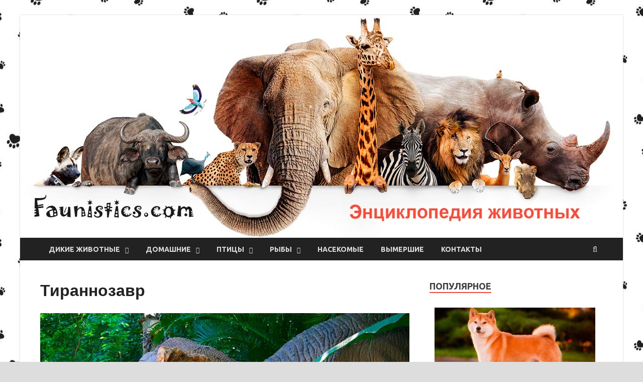

--- FILE ---
content_type: text/html; charset=UTF-8
request_url: https://faunistics.com/tirannozavr/
body_size: 19651
content:
<!DOCTYPE html><html lang="ru-RU"
 prefix="og: https://ogp.me/ns#" ><head><meta charset="UTF-8"><meta name="viewport" content="width=device-width, initial-scale=1"><link rel="stylesheet" media="print" onload="this.onload=null;this.media='all';" id="ao_optimized_gfonts" href="https://fonts.googleapis.com/css?family=Ubuntu%3A400%2C500%2C700%7CLato%3A400%2C700%2C400italic%2C700italic%7COpen+Sans%3A400%2C400italic%2C700&#038;subset=latin%2Clatin-ext&amp;display=swap"><link rel="profile" href="http://gmpg.org/xfn/11"><link media="all" href="https://faunistics.com/wp-content/cache/autoptimize/css/autoptimize_d65a33b99be03adf554eeedc6acf3728.css" rel="stylesheet"><link media="screen" href="https://faunistics.com/wp-content/cache/autoptimize/css/autoptimize_1dd8929f894de9e6d7873a24cc58b3c9.css" rel="stylesheet"><title>Тираннозавр: описание, размеры, раскраска, сколько весит</title><meta name='robots' content='max-image-preview:large' /><meta name="description"  content="Тираннозавры являются монстрами, представляющими семейство тираннозавроидов. Эти животные исчезли с лица нашей Планеты быстрее, по сравнению с остальными представителями семейства." /> <script type="application/ld+json" class="aioseop-schema">{"@context":"https://schema.org","@graph":[{"@type":"Organization","@id":"https://faunistics.com/#organization","url":"https://faunistics.com/","name":"\u042d\u043d\u0446\u0438\u043a\u043b\u043e\u043f\u0435\u0434\u0438\u044f \u0436\u0438\u0432\u043e\u0442\u043d\u044b\u0445","sameAs":[]},{"@type":"WebSite","@id":"https://faunistics.com/#website","url":"https://faunistics.com/","name":"\u042d\u043d\u0446\u0438\u043a\u043b\u043e\u043f\u0435\u0434\u0438\u044f \u0436\u0438\u0432\u043e\u0442\u043d\u044b\u0445","publisher":{"@id":"https://faunistics.com/#organization"}},{"@type":"WebPage","@id":"https://faunistics.com/tirannozavr/#webpage","url":"https://faunistics.com/tirannozavr/","inLanguage":"ru-RU","name":"\u0422\u0438\u0440\u0430\u043d\u043d\u043e\u0437\u0430\u0432\u0440","isPartOf":{"@id":"https://faunistics.com/#website"},"image":{"@type":"ImageObject","@id":"https://faunistics.com/tirannozavr/#primaryimage","url":"https://faunistics.com/wp-content/uploads/2021/01/2-6.jpg","width":950,"height":727},"primaryImageOfPage":{"@id":"https://faunistics.com/tirannozavr/#primaryimage"},"datePublished":"2021-01-22T18:53:18+03:00","dateModified":"2021-01-22T18:53:18+03:00","description":"\u0422\u0438\u0440\u0430\u043d\u043d\u043e\u0437\u0430\u0432\u0440\u044b \u044f\u0432\u043b\u044f\u044e\u0442\u0441\u044f \u043c\u043e\u043d\u0441\u0442\u0440\u0430\u043c\u0438, \u043f\u0440\u0435\u0434\u0441\u0442\u0430\u0432\u043b\u044f\u044e\u0449\u0438\u043c\u0438 \u0441\u0435\u043c\u0435\u0439\u0441\u0442\u0432\u043e \u0442\u0438\u0440\u0430\u043d\u043d\u043e\u0437\u0430\u0432\u0440\u043e\u0438\u0434\u043e\u0432. \u042d\u0442\u0438 \u0436\u0438\u0432\u043e\u0442\u043d\u044b\u0435 \u0438\u0441\u0447\u0435\u0437\u043b\u0438 \u0441 \u043b\u0438\u0446\u0430 \u043d\u0430\u0448\u0435\u0439 \u041f\u043b\u0430\u043d\u0435\u0442\u044b \u0431\u044b\u0441\u0442\u0440\u0435\u0435, \u043f\u043e \u0441\u0440\u0430\u0432\u043d\u0435\u043d\u0438\u044e \u0441 \u043e\u0441\u0442\u0430\u043b\u044c\u043d\u044b\u043c\u0438 \u043f\u0440\u0435\u0434\u0441\u0442\u0430\u0432\u0438\u0442\u0435\u043b\u044f\u043c\u0438 \u0441\u0435\u043c\u0435\u0439\u0441\u0442\u0432\u0430."},{"@type":"Article","@id":"https://faunistics.com/tirannozavr/#article","isPartOf":{"@id":"https://faunistics.com/tirannozavr/#webpage"},"author":{"@id":"https://faunistics.com/author/dyba/#author"},"headline":"\u0422\u0438\u0440\u0430\u043d\u043d\u043e\u0437\u0430\u0432\u0440","datePublished":"2021-01-22T18:53:18+03:00","dateModified":"2021-01-22T18:53:18+03:00","commentCount":0,"mainEntityOfPage":{"@id":"https://faunistics.com/tirannozavr/#webpage"},"publisher":{"@id":"https://faunistics.com/#organization"},"articleSection":"\u0412\u044b\u043c\u0435\u0440\u0448\u0438\u0435 \u0436\u0438\u0432\u043e\u0442\u043d\u044b\u0435","image":{"@type":"ImageObject","@id":"https://faunistics.com/tirannozavr/#primaryimage","url":"https://faunistics.com/wp-content/uploads/2021/01/2-6.jpg","width":950,"height":727}},{"@type":"Person","@id":"https://faunistics.com/author/dyba/#author","name":"dyba","sameAs":[],"image":{"@type":"ImageObject","@id":"https://faunistics.com/#personlogo","url":"https://secure.gravatar.com/avatar/c9cf619aa8d49cc717136e05b3128e71?s=96&d=mm&r=g","width":96,"height":96,"caption":"dyba"}}]}</script> <link rel="canonical" href="https://faunistics.com/tirannozavr/" /><meta property="og:type" content="article" /><meta property="og:title" content="Тираннозавр: описание, размеры, раскраска, сколько весит" /><meta property="og:description" content="Тираннозавры являются монстрами, представляющими семейство тираннозавроидов. Эти животные исчезли с лица нашей Планеты быстрее, по сравнению с остальными представителями семейства." /><meta property="og:url" content="https://faunistics.com/tirannozavr/" /><meta property="og:site_name" content="Энциклопедия животных" /><meta property="og:image" content="https://faunistics.com/wp-content/uploads/2021/01/2-6-735x562.jpg" /><meta property="article:published_time" content="2021-01-22T18:53:18Z" /><meta property="article:modified_time" content="2021-01-22T18:53:18Z" /><meta property="og:image:secure_url" content="https://faunistics.com/wp-content/uploads/2021/01/2-6-735x562.jpg" /><meta name="twitter:card" content="summary" /><meta name="twitter:title" content="Тираннозавр: описание, размеры, раскраска, сколько весит" /><meta name="twitter:description" content="Тираннозавры являются монстрами, представляющими семейство тираннозавроидов. Эти животные исчезли с лица нашей Планеты быстрее, по сравнению с остальными представителями семейства." /><meta name="twitter:image" content="https://faunistics.com/wp-content/uploads/2021/01/2-6-735x562.jpg" /><link href='https://fonts.gstatic.com' crossorigin='anonymous' rel='preconnect' /><link rel="alternate" type="application/rss+xml" title="Энциклопедия животных &raquo; Лента" href="https://faunistics.com/feed/" /><link rel="alternate" type="application/rss+xml" title="Энциклопедия животных &raquo; Лента комментариев" href="https://faunistics.com/comments/feed/" /><link rel="alternate" type="application/rss+xml" title="Энциклопедия животных &raquo; Лента комментариев к &laquo;Тираннозавр&raquo;" href="https://faunistics.com/tirannozavr/feed/" /><link rel='stylesheet' id='a3a3_lazy_load-css' href='//faunistics.com/wp-content/uploads/sass/a3_lazy_load.min.css' type='text/css' media='all' /> <script type='text/javascript' src='https://faunistics.com/wp-includes/js/jquery/jquery.min.js' id='jquery-core-js'></script> <!--[if lt IE 9]> <script type='text/javascript' src='https://faunistics.com/wp-content/themes/faunistics/js/html5shiv.min.js' id='html5shiv-js'></script> <![endif]--><link rel="https://api.w.org/" href="https://faunistics.com/wp-json/" /><link rel="alternate" type="application/json" href="https://faunistics.com/wp-json/wp/v2/posts/5297" /><link rel="EditURI" type="application/rsd+xml" title="RSD" href="https://faunistics.com/xmlrpc.php?rsd" /><meta name="generator" content="WordPress 6.3.7" /><link rel='shortlink' href='https://faunistics.com/?p=5297' /><link rel="alternate" type="application/json+oembed" href="https://faunistics.com/wp-json/oembed/1.0/embed?url=https%3A%2F%2Ffaunistics.com%2Ftirannozavr%2F" /><link rel="alternate" type="text/xml+oembed" href="https://faunistics.com/wp-json/oembed/1.0/embed?url=https%3A%2F%2Ffaunistics.com%2Ftirannozavr%2F&#038;format=xml" /> <style type="text/css" id="custom-background-css">body.custom-background { background-image: url("https://faunistics.com/wp-content/uploads/2019/02/333.jpg"); background-position: center center; background-size: auto; background-repeat: repeat; background-attachment: scroll; }</style><link rel="icon" href="https://faunistics.com/wp-content/uploads/2019/02/cropped-favicon-32x32.png" sizes="32x32" /><link rel="icon" href="https://faunistics.com/wp-content/uploads/2019/02/cropped-favicon-192x192.png" sizes="192x192" /><link rel="apple-touch-icon" href="https://faunistics.com/wp-content/uploads/2019/02/cropped-favicon-180x180.png" /><meta name="msapplication-TileImage" content="https://faunistics.com/wp-content/uploads/2019/02/cropped-favicon-270x270.png" /> <noscript><div><img src="https://mc.yandex.ru/watch/52583359" style="position:absolute; left:-9999px;" alt="" /></div></noscript>  <script src="https://yandex.ru/ads/system/context.js" async></script> </head><body class="post-template-default single single-post postid-5297 single-format-standard custom-background th-right-sidebar"><div id="page" class="site hitmag-wrapper"> <a class="skip-link screen-reader-text" href="#content">Skip to content</a><header id="masthead" class="site-header" role="banner"><div class="header-main-area"><div class="hm-container"><div class="site-branding"><div class="site-branding-content"><div class="hm-logo"></div><div class="hm-site-title"><p class="site-title"><a href="https://faunistics.com/" rel="home">Энциклопедия животных</a></p><p class="site-description">Домашние и дикие животные, птицы, рыбы, рептилии</p></div></div></div></div></div><div class="hm-header-image"><a href="https://faunistics.com/" title="Энциклопедия животных" rel="home"><img src="https://faunistics.com/wp-content/uploads/2019/02/logo.jpg" height="443" width="1200" alt="" /></a></div><div class="hm-nav-container"><nav id="site-navigation" class="main-navigation" role="navigation"><div class="hm-container"><div class="menu-faunistics-container"><ul id="primary-menu" class="menu"><li id="menu-item-10932" class="menu-item menu-item-type-taxonomy menu-item-object-category menu-item-has-children menu-item-10932"><a href="https://faunistics.com/category/dikie-zhivotnye/">Дикие животные</a><ul class="sub-menu"><li id="menu-item-10934" class="menu-item menu-item-type-taxonomy menu-item-object-category menu-item-10934"><a href="https://faunistics.com/category/dikie-zhivotnye/mlekopitayushhie/">Млекопитающие</a></li><li id="menu-item-10936" class="menu-item menu-item-type-taxonomy menu-item-object-category menu-item-10936"><a href="https://faunistics.com/category/dikie-zhivotnye/presmykayushhiesya/">Пресмыкающиеся</a></li><li id="menu-item-10935" class="menu-item menu-item-type-taxonomy menu-item-object-category menu-item-10935"><a href="https://faunistics.com/category/dikie-zhivotnye/paukoobraznye/">Паукообразные</a></li><li id="menu-item-10937" class="menu-item menu-item-type-taxonomy menu-item-object-category menu-item-10937"><a href="https://faunistics.com/category/dikie-zhivotnye/rakoobraznye/">Ракообразные</a></li><li id="menu-item-10933" class="menu-item menu-item-type-taxonomy menu-item-object-category menu-item-10933"><a href="https://faunistics.com/category/dikie-zhivotnye/zemnovodnye/">Земноводные</a></li><li id="menu-item-10954" class="menu-item menu-item-type-taxonomy menu-item-object-category menu-item-10954"><a href="https://faunistics.com/category/dikie-zhivotnye/drugie-zhivotnye/">Другие</a></li></ul></li><li id="menu-item-10938" class="menu-item menu-item-type-taxonomy menu-item-object-category menu-item-has-children menu-item-10938"><a href="https://faunistics.com/category/domashnie-zhivotnye/">Домашние</a><ul class="sub-menu"><li id="menu-item-10939" class="menu-item menu-item-type-taxonomy menu-item-object-category menu-item-10939"><a href="https://faunistics.com/category/domashnie-zhivotnye/gryzuny/">Грызуны</a></li><li id="menu-item-10941" class="menu-item menu-item-type-taxonomy menu-item-object-category menu-item-10941"><a href="https://faunistics.com/category/domashnie-zhivotnye/kroliki/">Кролики</a></li><li id="menu-item-10940" class="menu-item menu-item-type-taxonomy menu-item-object-category menu-item-10940"><a href="https://faunistics.com/category/domashnie-zhivotnye/koshki/">Кошки</a></li><li id="menu-item-10943" class="menu-item menu-item-type-taxonomy menu-item-object-category menu-item-10943"><a href="https://faunistics.com/category/domashnie-zhivotnye/sobaki/">Собаки</a></li><li id="menu-item-10942" class="menu-item menu-item-type-taxonomy menu-item-object-category menu-item-10942"><a href="https://faunistics.com/category/domashnie-zhivotnye/loshadi/">Лошади</a></li><li id="menu-item-10944" class="menu-item menu-item-type-taxonomy menu-item-object-category menu-item-10944"><a href="https://faunistics.com/category/domashnie-zhivotnye/ekzoticheskie-zhivotnye/">Экзотические животные</a></li></ul></li><li id="menu-item-10947" class="menu-item menu-item-type-taxonomy menu-item-object-category menu-item-has-children menu-item-10947"><a href="https://faunistics.com/category/ptitsy/">Птицы</a><ul class="sub-menu"><li id="menu-item-10948" class="menu-item menu-item-type-taxonomy menu-item-object-category menu-item-10948"><a href="https://faunistics.com/category/ptitsy/popugai/">Попугаи</a></li></ul></li><li id="menu-item-10950" class="menu-item menu-item-type-taxonomy menu-item-object-category menu-item-has-children menu-item-10950"><a href="https://faunistics.com/category/ryby/">Рыбы</a><ul class="sub-menu"><li id="menu-item-10951" class="menu-item menu-item-type-taxonomy menu-item-object-category menu-item-10951"><a href="https://faunistics.com/category/ryby/akvariumnye-rybki/">Аквариумные рыбки</a></li></ul></li><li id="menu-item-10945" class="menu-item menu-item-type-taxonomy menu-item-object-category menu-item-10945"><a href="https://faunistics.com/category/nasekomye/">Насекомые</a></li><li id="menu-item-10931" class="menu-item menu-item-type-taxonomy menu-item-object-category current-post-ancestor current-menu-parent current-post-parent menu-item-10931"><a href="https://faunistics.com/category/vymershie-zhivotnye/">Вымершие</a></li><li id="menu-item-10952" class="menu-item menu-item-type-post_type menu-item-object-page menu-item-10952"><a href="https://faunistics.com/kontakty/">Контакты</a></li></ul></div><div class="hm-search-button-icon"></div><div class="hm-search-box-container"><div class="hm-search-box"><form role="search" method="get" class="search-form" action="https://faunistics.com/"> <label> <span class="screen-reader-text">Найти:</span> <input type="search" class="search-field" placeholder="Поиск&hellip;" value="" name="s" /> </label> <input type="submit" class="search-submit" value="Поиск" /></form></div></div></div></nav><div class="hm-nwrap"> <a href="#" class="navbutton" id="main-nav-button">Меню</a></div><div class="responsive-mainnav"></div></div></header><div id="content" class="site-content"><div class="hm-container"><div id="primary" class="content-area"><main id="main" class="site-main" role="main"><article id="post-5297" class="hitmag-single post-5297 post type-post status-publish format-standard has-post-thumbnail hentry category-vymershie-zhivotnye"><header class="entry-header"><h1 class="entry-title">Тираннозавр</h1><div class="entry-meta"></div></header> <a class="" href="https://faunistics.com/wp-content/uploads/2021/01/2-6.jpg"><img width="735" height="562" src="https://faunistics.com/wp-content/uploads/2021/01/2-6-735x562.jpg" class="attachment-large size-large wp-post-image" alt="Тираннозавр" decoding="async" fetchpriority="high" srcset="https://faunistics.com/wp-content/uploads/2021/01/2-6-735x562.jpg 735w, https://faunistics.com/wp-content/uploads/2021/01/2-6-300x230.jpg 300w, https://faunistics.com/wp-content/uploads/2021/01/2-6-768x588.jpg 768w, https://faunistics.com/wp-content/uploads/2021/01/2-6.jpg 950w" sizes="(max-width: 735px) 100vw, 735px" /></a><div class="entry-content"><p>Тираннозавры являются монстрами, представляющими семейство тираннозавроидов. Эти животные исчезли с лица нашей Планеты быстрее, по сравнению с остальными представителями семейства. Они обитали на нашей Планете несколько миллионов лет назад, когда заканчивался меловый период.</p><div id="toc_container" class="toc_transparent no_bullets"><p class="toc_title">Содержание</p><ul class="toc_list"><li><a href="#i"><span class="toc_number toc_depth_1">1</span> Тираннозавр: описание</a><ul><li><a href="#i-2"><span class="toc_number toc_depth_2">1.1</span> Внешний вид</a></li><li><a href="#i-3"><span class="toc_number toc_depth_2">1.2</span> Размеры тираннозавра</a></li><li><a href="#i-4"><span class="toc_number toc_depth_2">1.3</span> Характер  и образ жизни</a></li><li><a href="#i-5"><span class="toc_number toc_depth_2">1.4</span> Сколько жил тираннозавр</a></li><li><a href="#i-6"><span class="toc_number toc_depth_2">1.5</span> Половой диморфизм</a></li></ul></li><li><a href="#i-7"><span class="toc_number toc_depth_1">2</span> История обнаружения</a></li><li><a href="#i-8"><span class="toc_number toc_depth_1">3</span> Места обитания</a></li><li><a href="#i-9"><span class="toc_number toc_depth_1">4</span> Чем питался</a></li></ul></div><h2><span id="i">Тираннозавр: описание</span></h2><p><a href="https://faunistics.com/wp-content/uploads/2021/01/1-5.jpg"><img decoding="async" class="lazy lazy-hidden alignnone size-large wp-image-5302" src="//faunistics.com/wp-content/plugins/a3-lazy-load/assets/images/lazy_placeholder.gif" data-lazy-type="image" data-src="https://faunistics.com/wp-content/uploads/2021/01/1-5-735x519.jpg" alt="Тираннозавр" width="735" height="519" srcset="" data-srcset="https://faunistics.com/wp-content/uploads/2021/01/1-5-735x519.jpg 735w, https://faunistics.com/wp-content/uploads/2021/01/1-5-300x212.jpg 300w, https://faunistics.com/wp-content/uploads/2021/01/1-5-768x542.jpg 768w, https://faunistics.com/wp-content/uploads/2021/01/1-5.jpg 950w" sizes="(max-width: 735px) 100vw, 735px" /><noscript><img decoding="async" class="alignnone size-large wp-image-5302" src="https://faunistics.com/wp-content/uploads/2021/01/1-5-735x519.jpg" alt="Тираннозавр" width="735" height="519" srcset="https://faunistics.com/wp-content/uploads/2021/01/1-5-735x519.jpg 735w, https://faunistics.com/wp-content/uploads/2021/01/1-5-300x212.jpg 300w, https://faunistics.com/wp-content/uploads/2021/01/1-5-768x542.jpg 768w, https://faunistics.com/wp-content/uploads/2021/01/1-5.jpg 950w" sizes="(max-width: 735px) 100vw, 735px" /></noscript></a></p><div class="quads-location quads-ad1" id="quads-ad1" style="float:none;margin:10px 0 10px 0;text-align:center;"><div id="yandex_rtb_R-A-1751010-2"></div></div><p>Этот монстр представляет род Тираннозавров, который уходит корнями к греческим основам, которые имеют в своем составе слово тиран, а также слово ящер. Эти животные, обитавшие на территории США и Канады, относятся к отряду ящеротазовых и считаются единственным видом тираннозавров.</p><h3><span id="i-2">Внешний вид</span></h3><p>Это животное считается, чуть ли не самым крупным хищником, когда-либо обитающим на нашей Планете, поскольку его длина и вес в два раза больше, по сравнению с африканским слоном.</p><h4>Корпус и конечности</h4><p><a href="https://faunistics.com/wp-content/uploads/2021/01/3-6.jpg"><img decoding="async" class="lazy lazy-hidden alignnone size-large wp-image-5305" src="//faunistics.com/wp-content/plugins/a3-lazy-load/assets/images/lazy_placeholder.gif" data-lazy-type="image" data-src="https://faunistics.com/wp-content/uploads/2021/01/3-6-735x509.jpg" alt="" width="735" height="509" srcset="" data-srcset="https://faunistics.com/wp-content/uploads/2021/01/3-6-735x509.jpg 735w, https://faunistics.com/wp-content/uploads/2021/01/3-6-300x208.jpg 300w, https://faunistics.com/wp-content/uploads/2021/01/3-6-768x532.jpg 768w, https://faunistics.com/wp-content/uploads/2021/01/3-6-135x93.jpg 135w, https://faunistics.com/wp-content/uploads/2021/01/3-6.jpg 950w" sizes="(max-width: 735px) 100vw, 735px" /><noscript><img decoding="async" class="alignnone size-large wp-image-5305" src="https://faunistics.com/wp-content/uploads/2021/01/3-6-735x509.jpg" alt="" width="735" height="509" srcset="https://faunistics.com/wp-content/uploads/2021/01/3-6-735x509.jpg 735w, https://faunistics.com/wp-content/uploads/2021/01/3-6-300x208.jpg 300w, https://faunistics.com/wp-content/uploads/2021/01/3-6-768x532.jpg 768w, https://faunistics.com/wp-content/uploads/2021/01/3-6-135x93.jpg 135w, https://faunistics.com/wp-content/uploads/2021/01/3-6.jpg 950w" sizes="(max-width: 735px) 100vw, 735px" /></noscript></a></p><p>В результате исследований, основанных на ископаемых, удалось установить, что скелет тираннозавра состоит из 299 костей, причем 58 из них представляют конструкцию черепа. Часть из костей имели внутри незаполненные полости, что снижало их прочность, и снижало их вес. Это частично компенсировало запредельную массивность хищника. Форма шеи, как и других теропод, отличается S-образной формой, при этом она сравнительно короткая и толстая, поскольку ей приходится поддерживать огромную голову. В позвоночник входит:</p><ul><li>Десяток шейных позвонков.</li><li>Дюжина грудных позвонков.</li><li>Пять крестцовых позвонков.</li><li>До 4-х десятков хвостовых позвонков.</li></ul><blockquote><p><strong>Интересно знать!</strong> У тираннозавров вытянутой формы достаточно массивный хвост. Хвост выполняет роль руля, роль балансира, поскольку животному нелегко уравновешивать массу всего тела, а также вес головы.</p></blockquote><p>Передние конечности зверя заметно уступали величине и размерам задних конечностей, при этом они вооружены двумя когтистыми пальцами и выглядят слабо развитыми. Задние конечности вооружены тремя, достаточно мощными пальцами, а также острыми когтями.</p><h4>Череп и зубы</h4><p><a href="https://faunistics.com/wp-content/uploads/2021/01/4-6.jpg"><img decoding="async" loading="lazy" class="lazy lazy-hidden alignnone size-large wp-image-5306" src="//faunistics.com/wp-content/plugins/a3-lazy-load/assets/images/lazy_placeholder.gif" data-lazy-type="image" data-src="https://faunistics.com/wp-content/uploads/2021/01/4-6-735x518.jpg" alt="" width="735" height="518" srcset="" data-srcset="https://faunistics.com/wp-content/uploads/2021/01/4-6-735x518.jpg 735w, https://faunistics.com/wp-content/uploads/2021/01/4-6-300x212.jpg 300w, https://faunistics.com/wp-content/uploads/2021/01/4-6-768x541.jpg 768w, https://faunistics.com/wp-content/uploads/2021/01/4-6.jpg 1200w" sizes="(max-width: 735px) 100vw, 735px" /><noscript><img decoding="async" loading="lazy" class="alignnone size-large wp-image-5306" src="https://faunistics.com/wp-content/uploads/2021/01/4-6-735x518.jpg" alt="" width="735" height="518" srcset="https://faunistics.com/wp-content/uploads/2021/01/4-6-735x518.jpg 735w, https://faunistics.com/wp-content/uploads/2021/01/4-6-300x212.jpg 300w, https://faunistics.com/wp-content/uploads/2021/01/4-6-768x541.jpg 768w, https://faunistics.com/wp-content/uploads/2021/01/4-6.jpg 1200w" sizes="(max-width: 735px) 100vw, 735px" /></noscript></a></p><p>Больше полутора метров, а точнее 1 метр 53 см – такова длина черепа самого крупного из тираннозавров, которым занимались ученые-палеонтологи. Форма костной ткани отличается некоторыми особенностями, поскольку череп имеет существенное расширение сзади и заметное сужение спереди. Подобное строение черепа свидетельствует о том, что взгляд животного был устремлен вперед. А это говорит о прекрасном бинокулярном зрении хищника. Считается, у тираннозавров было прекрасное обоняние, о чем свидетельствует строение больших обонятельных долей носа, которое можно сравнить с устройством носа современных хищных птиц, вроде грифов.</p><p>Благодаря U-образному строению верхней части челюсти, хватка тираннозавров была намного мощнее, по сравнению с плотоядными динозаврами с V-образным загибом, но они не входили в семейство тираннозавров. U-образная форма позволяла отрывать от жертвы огромные фрагменты плоти, из-за сильного давления передних зубов.</p><p>В пасти тираннозавра находились зубы, которые имели различное назначение благодаря своеобразности и конфигурации. Специалисты называют подобное строение гетеродонтизмом. Зубы, расположенные на верхней челюсти, были длиннее зубов, расположенных на нижней челюсти, при этом зубы, растущие в задней части челюсти, были одинаковыми за размерами.</p><blockquote><p><strong>Важный момент!</strong> Ученым удалось найти один из зубов тираннозавра, длина которого составляет чуть больше 30-ти см, от корня до его кончика.</p></blockquote><p><strong>Передние зубы верхней челюсти:</strong></p><div class="quads-location quads-ad2" id="quads-ad2" style="float:none;margin:10px 0 10px 0;text-align:center;"><div id="yandex_rtb_R-A-1751010-1"></div></div><ul><li>Имели вид кинжалов.</li><li>Имели плотное соединение между собой.</li><li>Имели некоторые загибы внутрь.</li><li>Имели гребни для усиления.</li></ul><p>В связи с такой особенностью строения, зубы хищника практически не ломались, несмотря на усилия при разрыве жертвы на фрагменты. Часть зубов по форме напоминали бананы, при этом они были особенно мощные и массивные. Кроме этого, на этих зубах также располагались укрепляющие гребни, но при этом они располагались не настолько плотно друг к другу.</p><h4>Губы</h4><p><a href="https://faunistics.com/wp-content/uploads/2021/01/5-6.jpg"><img decoding="async" loading="lazy" class="lazy lazy-hidden alignnone size-large wp-image-5308" src="//faunistics.com/wp-content/plugins/a3-lazy-load/assets/images/lazy_placeholder.gif" data-lazy-type="image" data-src="https://faunistics.com/wp-content/uploads/2021/01/5-6-735x552.jpg" alt="" width="735" height="552" srcset="" data-srcset="https://faunistics.com/wp-content/uploads/2021/01/5-6-735x552.jpg 735w, https://faunistics.com/wp-content/uploads/2021/01/5-6-300x225.jpg 300w, https://faunistics.com/wp-content/uploads/2021/01/5-6-768x576.jpg 768w, https://faunistics.com/wp-content/uploads/2021/01/5-6.jpg 950w" sizes="(max-width: 735px) 100vw, 735px" /><noscript><img decoding="async" loading="lazy" class="alignnone size-large wp-image-5308" src="https://faunistics.com/wp-content/uploads/2021/01/5-6-735x552.jpg" alt="" width="735" height="552" srcset="https://faunistics.com/wp-content/uploads/2021/01/5-6-735x552.jpg 735w, https://faunistics.com/wp-content/uploads/2021/01/5-6-300x225.jpg 300w, https://faunistics.com/wp-content/uploads/2021/01/5-6-768x576.jpg 768w, https://faunistics.com/wp-content/uploads/2021/01/5-6.jpg 950w" sizes="(max-width: 735px) 100vw, 735px" /></noscript></a></p><p>В свое время Роберт Рейм высказал свою гипотезу о наличии губ у плотоядных динозавров. Гипотеза была связана с тем, что зубам хищников нужна была защита, которая увлажняла зубы и защищала их от преждевременного разрушения. Поскольку тираннозавры жили на суше, то они не могли обходиться без губ, как считал Рейм, по сравнению с хищниками, которые обитали в толще воды.</p><p>Специалисты из США под руководством Томаса Корра подвергли сомнению теорию Рейма, после публикации описания нового вида тираннозаврид. Они были уверены в том, что губы не могли входить в строение морды тираннозавра, так как она была покрыта плоскими чешуйками до самих зубов.</p><blockquote><p><strong>Важная информация!</strong> Дисплетозавры обходились без губ. На их месте находились немалые чешуйки, обладающие свойством сенситивных рецепторов, что имеет сходство  с современными крокодилами. Это говорит о том, что зубы дисплетозавров обходились без губ, как и зубы других теропод, таких как тираннозавры.</p></blockquote><p>Специалисты считают, что губы у тираннозавров могли бы представлять дополнительную, уязвимую часть тела, особенно при схватках с другими хищниками.</p><h4>Оперение</h4><p><a href="https://faunistics.com/wp-content/uploads/2021/01/6-5.jpg"><img decoding="async" loading="lazy" class="lazy lazy-hidden alignnone size-large wp-image-5309" src="//faunistics.com/wp-content/plugins/a3-lazy-load/assets/images/lazy_placeholder.gif" data-lazy-type="image" data-src="https://faunistics.com/wp-content/uploads/2021/01/6-5-735x526.jpg" alt="" width="735" height="526" srcset="" data-srcset="https://faunistics.com/wp-content/uploads/2021/01/6-5-735x526.jpg 735w, https://faunistics.com/wp-content/uploads/2021/01/6-5-300x215.jpg 300w, https://faunistics.com/wp-content/uploads/2021/01/6-5-768x549.jpg 768w, https://faunistics.com/wp-content/uploads/2021/01/6-5.jpg 990w" sizes="(max-width: 735px) 100vw, 735px" /><noscript><img decoding="async" loading="lazy" class="alignnone size-large wp-image-5309" src="https://faunistics.com/wp-content/uploads/2021/01/6-5-735x526.jpg" alt="" width="735" height="526" srcset="https://faunistics.com/wp-content/uploads/2021/01/6-5-735x526.jpg 735w, https://faunistics.com/wp-content/uploads/2021/01/6-5-300x215.jpg 300w, https://faunistics.com/wp-content/uploads/2021/01/6-5-768x549.jpg 768w, https://faunistics.com/wp-content/uploads/2021/01/6-5.jpg 990w" sizes="(max-width: 735px) 100vw, 735px" /></noscript></a></p><p>В связи с тем, что ученым приходится иметь дело с останками животных, мягкие ткани тираннозавра изучены не в полной мере, по сравнению со скелетами. В связи с этим ученые до сих пор не определились с тем, было ли оперение, у этого хищника, а если и было, то насколько обширное и на каких частях тела.</p><p>Некоторые специалисты считают, что у этого монстра тело было покрыто нитеподобными, в виде шерстинок, перьями. Подобного типа волосяной покров присутствовал на теле молодых животных, но по мере взросления этот волосяной покров исчезал. Часть ученых считает, что оперение тираннозавров было фрагментарным и чередовалось наличием чешуек, покрывающих некоторые участки тела. Одна из версий предполагает наличие, у этих хищников оперения в области спины.</p><div class="lyte-wrapper" title="Тираннозавр. Царь динозавров" style="width:853px;max-width:100%;margin:5px;"><div class="lyMe" id="WYL_qpTtMKWNOWo"><div id="lyte_qpTtMKWNOWo" data-src="https://faunistics.com/wp-content/plugins/wp-youtube-lyte/lyteCache.php?origThumbUrl=https%3A%2F%2Fi.ytimg.com%2Fvi%2FqpTtMKWNOWo%2Fhqdefault.jpg" class="pL"><div class="tC"><div class="tT">Тираннозавр. Царь динозавров</div></div><div class="play"></div><div class="ctrl"><div class="Lctrl"></div><div class="Rctrl"></div></div></div><noscript><a href="https://youtu.be/qpTtMKWNOWo" rel="nofollow"><img class="lazy lazy-hidden" src="//faunistics.com/wp-content/plugins/a3-lazy-load/assets/images/lazy_placeholder.gif" data-lazy-type="image" data-src="https://faunistics.com/wp-content/plugins/wp-youtube-lyte/lyteCache.php?origThumbUrl=https%3A%2F%2Fi.ytimg.com%2Fvi%2FqpTtMKWNOWo%2F0.jpg" alt="Тираннозавр. Царь динозавров" width="853" height="460" /><noscript><img src="https://faunistics.com/wp-content/plugins/wp-youtube-lyte/lyteCache.php?origThumbUrl=https%3A%2F%2Fi.ytimg.com%2Fvi%2FqpTtMKWNOWo%2F0.jpg" alt="Тираннозавр. Царь динозавров" width="853" height="460" /></noscript><br />Смотрите это видео на YouTube</a></noscript></div></div><div class="lL" style="max-width:100%;width:853px;margin:5px;"></div></p><h3><span id="i-3">Размеры тираннозавра</span></h3><p><a href="https://faunistics.com/wp-content/uploads/2021/01/7-5.jpg"><img decoding="async" loading="lazy" class="lazy lazy-hidden alignnone size-large wp-image-5310" src="//faunistics.com/wp-content/plugins/a3-lazy-load/assets/images/lazy_placeholder.gif" data-lazy-type="image" data-src="https://faunistics.com/wp-content/uploads/2021/01/7-5-735x347.jpg" alt="" width="735" height="347" srcset="" data-srcset="https://faunistics.com/wp-content/uploads/2021/01/7-5-735x347.jpg 735w, https://faunistics.com/wp-content/uploads/2021/01/7-5-300x142.jpg 300w, https://faunistics.com/wp-content/uploads/2021/01/7-5-768x362.jpg 768w, https://faunistics.com/wp-content/uploads/2021/01/7-5-1536x725.jpg 1536w, https://faunistics.com/wp-content/uploads/2021/01/7-5.jpg 1600w" sizes="(max-width: 735px) 100vw, 735px" /><noscript><img decoding="async" loading="lazy" class="alignnone size-large wp-image-5310" src="https://faunistics.com/wp-content/uploads/2021/01/7-5-735x347.jpg" alt="" width="735" height="347" srcset="https://faunistics.com/wp-content/uploads/2021/01/7-5-735x347.jpg 735w, https://faunistics.com/wp-content/uploads/2021/01/7-5-300x142.jpg 300w, https://faunistics.com/wp-content/uploads/2021/01/7-5-768x362.jpg 768w, https://faunistics.com/wp-content/uploads/2021/01/7-5-1536x725.jpg 1536w, https://faunistics.com/wp-content/uploads/2021/01/7-5.jpg 1600w" sizes="(max-width: 735px) 100vw, 735px" /></noscript></a></p><p>Тираннозавры считаются одними из самых крупных животных, представляющих семейство тираннозаврид. В 1905 году были найдены первые останки, которы свидетельствуют о том, что хищники вырастали в длину до 10 м в среднем, при этом мегалозавры и аллозавры вырастали в длину до 9 метров и не больше. Несмотря на это, среди тираннозавров наблюдались и более масштабные представители семейства. К таким представителям следует отнести гигантозавров и спиннозавров.</p><div class="quads-location quads-ad3" id="quads-ad3" style="float:none;margin:10px 0 10px 0;text-align:center;"><div id="yandex_rtb_R-A-1751010-3"></div></div><blockquote><p><strong>Важный факт!</strong> В 1990 году удалось найти скелет около 12,3 метра и предполагаемой массе животного порядка 9 с половиной тонн. Этот скелет получил имя Сью, но после этого ученым удавалось находить фрагменты скелета тираннозавра, размеры которого были более внушительными.</p></blockquote><p>В 2006 году специалисты университета Монтаны сделали заявление о том, что они обладают одним из самых больших черепных коробок тираннозавра, который был найден еще в 1960 году. Ученым к этому моменту удалось восстановить разрушенный череп, который был больше, чем на 10 см, длиннее черепа Сью, при этом челюсти могли раскрываться почти на полтора метра. Имеется информация еще о двух окаменелостях, представляющих кость стопы и переднюю часть челюсти. Судя из размеров этих ископаемых, они принадлежали двум тираннозаврам, длина тела которых составляла 14,5, а также 15,3 метра, при весе не меньше 14 тонн. В результате некоторых исследований было установлено, что не следует рассчитывать длину тела этих хищников, опираясь на размеры отдельных костей, входящих в скелет, так как у каждой особи они могут быть разными, исходя из пропорций тела.</p><h3><span id="i-4">Характер  и образ жизни</span></h3><p><a href="https://faunistics.com/wp-content/uploads/2021/01/8-6.jpg"><img decoding="async" loading="lazy" class="lazy lazy-hidden alignnone size-large wp-image-5312" src="//faunistics.com/wp-content/plugins/a3-lazy-load/assets/images/lazy_placeholder.gif" data-lazy-type="image" data-src="https://faunistics.com/wp-content/uploads/2021/01/8-6-735x501.jpg" alt="" width="735" height="501" srcset="" data-srcset="https://faunistics.com/wp-content/uploads/2021/01/8-6-735x501.jpg 735w, https://faunistics.com/wp-content/uploads/2021/01/8-6-300x205.jpg 300w, https://faunistics.com/wp-content/uploads/2021/01/8-6-768x524.jpg 768w, https://faunistics.com/wp-content/uploads/2021/01/8-6-135x93.jpg 135w, https://faunistics.com/wp-content/uploads/2021/01/8-6.jpg 950w" sizes="(max-width: 735px) 100vw, 735px" /><noscript><img decoding="async" loading="lazy" class="alignnone size-large wp-image-5312" src="https://faunistics.com/wp-content/uploads/2021/01/8-6-735x501.jpg" alt="" width="735" height="501" srcset="https://faunistics.com/wp-content/uploads/2021/01/8-6-735x501.jpg 735w, https://faunistics.com/wp-content/uploads/2021/01/8-6-300x205.jpg 300w, https://faunistics.com/wp-content/uploads/2021/01/8-6-768x524.jpg 768w, https://faunistics.com/wp-content/uploads/2021/01/8-6-135x93.jpg 135w, https://faunistics.com/wp-content/uploads/2021/01/8-6.jpg 950w" sizes="(max-width: 735px) 100vw, 735px" /></noscript></a></p><p>Когда тираннозавр перемещался, его тело располагалось параллельно поверхности земли, при этом хвост был слегка приподнят, чтобы сохранилось равновесие тела. Из-за своей массивности, этот хищник мог бегать со скоростью не больше 30 км/час. Подобные характеристики были получены в 2007 году в результате компьютерного моделирования бега этого доисторического монстра.</p><p>В случае более быстрого бега, хищник терял равновесие и мог упасть, нанеся себе серьезные травмы, а зачастую распрощавшись со своей жизнью. Преследуя свою добычу, тираннозавру приходилось перемещаться весьма осторожно, чтобы не оказаться на земле, грохнувшись всей своей массой тела. Когда это случалось, чтобы подняться, этот хищник использовал передние, более мелкие конечности. По крайней мере, так считают многие специалисты.</p><blockquote><p><strong>Интересно знать!</strong> У тираннозавров было достаточно острое обоняние, превосходящее обоняние собак, поэтому запах крови и плоти этот хищник улавливал, находясь на удалении нескольких километров.</p></blockquote><p>Чуткость зверя была связана еще и с подушечками на лапах, которые улавливали мельчайшие вибрации поверхности земли и передавали их вверх во внутреннее ухо. У каждого такого зверя была своя территория, которую они охраняли, а ее границы метили различными способами. За пределы своих территорий эти хищники старались не выходить.</p><p>На протяжении длительного времени специалисты считали, что тираннозавры представляли холоднокровных животных и только в 60-х годах прошлого столетия палеонтологи заявили о том, что тираннозавры являлись теплокровными животными, которые вели активный образ жизни.</p><p>Специалисты приняли за основу данную теорию, которая подтверждается весьма быстрыми темпами роста хищника, которые сопоставимы с темпами роста млекопитающих и пернатых.</p><p>Кривая роста данного зверя отличается S-образной формой, где максимальное увеличение массы тела приходилось на возраст 14 лет. К этому моменту тираннозавр набирал вес около 2-х тонн. Затем, на протяжении 4-х лет, начиналась ускоренная фаза роста, когда это животное ежегодно прибавляло в весе по 0,6 тонны, после чего темпы роста существенно замедлялись.</p><div style="text-align: center; margin: 10px 0px 10px 0px;"><div id="yandex_rtb_R-A-1751010-8"></div></div><p>Следует отметить, что некоторые ученые-палеонтологи до сих пор считают, что тираннозавры не были полностью теплокровными животными, при этом они могли поддерживать температуру своего тела постоянной. Подобная терморегуляция тела считается одной из форм мезотермии, что присуще для морских кожистых черепах.</p><h3><span id="i-5">Сколько жил тираннозавр</span></h3><p><a href="https://faunistics.com/wp-content/uploads/2021/01/9-6.jpg"><img decoding="async" loading="lazy" class="lazy lazy-hidden alignnone size-large wp-image-5313" src="//faunistics.com/wp-content/plugins/a3-lazy-load/assets/images/lazy_placeholder.gif" data-lazy-type="image" data-src="https://faunistics.com/wp-content/uploads/2021/01/9-6-735x495.jpg" alt="" width="735" height="495" srcset="" data-srcset="https://faunistics.com/wp-content/uploads/2021/01/9-6-735x495.jpg 735w, https://faunistics.com/wp-content/uploads/2021/01/9-6-300x202.jpg 300w, https://faunistics.com/wp-content/uploads/2021/01/9-6-768x517.jpg 768w, https://faunistics.com/wp-content/uploads/2021/01/9-6.jpg 950w" sizes="(max-width: 735px) 100vw, 735px" /><noscript><img decoding="async" loading="lazy" class="alignnone size-large wp-image-5313" src="https://faunistics.com/wp-content/uploads/2021/01/9-6-735x495.jpg" alt="" width="735" height="495" srcset="https://faunistics.com/wp-content/uploads/2021/01/9-6-735x495.jpg 735w, https://faunistics.com/wp-content/uploads/2021/01/9-6-300x202.jpg 300w, https://faunistics.com/wp-content/uploads/2021/01/9-6-768x517.jpg 768w, https://faunistics.com/wp-content/uploads/2021/01/9-6.jpg 950w" sizes="(max-width: 735px) 100vw, 735px" /></noscript></a></p><p>Палеонтологи считают, что подобные хищники размножались достаточно быстро, а их продолжительность жизни значительно сокращалась за счет различных опасностей, подстерегающих зверя ежедневно. Ученым удалось изучить останки нескольких ископаемых на предмет скорости роста, а также продолжительности жизни. В результате анализа костей джорданского теропода, самого маленького представителя семейства, весившего по мнению специалистов около 30 кг, удалось установить, что животное погибло в возрасте 2-х лет.</p><blockquote><p><strong>Интересный факт!</strong> Самый крупный экземпляр, которому дали имя Сью, весил где-то 9 с половиной тонн, а его возраст составлял почти 3 десятка лет. Специалисты считают, что это максимальный термин продолжительности жизни тираннозавров.</p></blockquote><div class="lyte-wrapper" title="Появление Тираннозавра \ Парк Юрского периода ( Jurassic Park )" style="width:853px;max-width:100%;margin:5px;"><div class="lyMe" id="WYL_-SttVTgcpBY"><div id="lyte_-SttVTgcpBY" data-src="https://faunistics.com/wp-content/plugins/wp-youtube-lyte/lyteCache.php?origThumbUrl=https%3A%2F%2Fi.ytimg.com%2Fvi%2F-SttVTgcpBY%2Fhqdefault.jpg" class="pL"><div class="tC"><div class="tT">Появление Тираннозавра \ Парк Юрского периода ( Jurassic Park )</div></div><div class="play"></div><div class="ctrl"><div class="Lctrl"></div><div class="Rctrl"></div></div></div><noscript><a href="https://youtu.be/-SttVTgcpBY" rel="nofollow"><img class="lazy lazy-hidden" src="//faunistics.com/wp-content/plugins/a3-lazy-load/assets/images/lazy_placeholder.gif" data-lazy-type="image" data-src="https://faunistics.com/wp-content/plugins/wp-youtube-lyte/lyteCache.php?origThumbUrl=https%3A%2F%2Fi.ytimg.com%2Fvi%2F-SttVTgcpBY%2F0.jpg" alt="Появление Тираннозавра \ Парк Юрского периода ( Jurassic Park )" width="853" height="460" /><noscript><img src="https://faunistics.com/wp-content/plugins/wp-youtube-lyte/lyteCache.php?origThumbUrl=https%3A%2F%2Fi.ytimg.com%2Fvi%2F-SttVTgcpBY%2F0.jpg" alt="Появление Тираннозавра \ Парк Юрского периода ( Jurassic Park )" width="853" height="460" /></noscript><br />Смотрите это видео на YouTube</a></noscript></div></div><div class="lL" style="max-width:100%;width:853px;margin:5px;"></div></p><h3><span id="i-6">Половой диморфизм</span></h3><p><a href="https://faunistics.com/wp-content/uploads/2021/01/11-4.jpg"><img decoding="async" loading="lazy" class="lazy lazy-hidden alignnone size-large wp-image-5316" src="//faunistics.com/wp-content/plugins/a3-lazy-load/assets/images/lazy_placeholder.gif" data-lazy-type="image" data-src="https://faunistics.com/wp-content/uploads/2021/01/11-4-735x449.jpg" alt="" width="735" height="449" srcset="" data-srcset="https://faunistics.com/wp-content/uploads/2021/01/11-4-735x449.jpg 735w, https://faunistics.com/wp-content/uploads/2021/01/11-4-300x183.jpg 300w, https://faunistics.com/wp-content/uploads/2021/01/11-4-768x469.jpg 768w, https://faunistics.com/wp-content/uploads/2021/01/11-4.jpg 950w" sizes="(max-width: 735px) 100vw, 735px" /><noscript><img decoding="async" loading="lazy" class="alignnone size-large wp-image-5316" src="https://faunistics.com/wp-content/uploads/2021/01/11-4-735x449.jpg" alt="" width="735" height="449" srcset="https://faunistics.com/wp-content/uploads/2021/01/11-4-735x449.jpg 735w, https://faunistics.com/wp-content/uploads/2021/01/11-4-300x183.jpg 300w, https://faunistics.com/wp-content/uploads/2021/01/11-4-768x469.jpg 768w, https://faunistics.com/wp-content/uploads/2021/01/11-4.jpg 950w" sizes="(max-width: 735px) 100vw, 735px" /></noscript></a></p><p>Чтобы разобраться в различиях между мужскими и женскими особями, специалисты ориентировались на типы телосложения, выделив два типа.</p><p><strong>Типы телосложения следующие:</strong></p><ul><li>Робустный, представляющий массивный тип, с крепким костяком и развитой мускулатурой.</li><li>Грацильный, представляющий тонкий костяк, с менее выраженными мышцами.</li></ul><p>В результате полученных морфологических различий, удалось получить основу для разделения тираннозавров на женские и мужские особи. Самок решено было отнести к робустному типу, поскольку тазобедренная область имела расширение, что связано, скорее всего, с процессом откладывания яиц. По мнению специалистов, морфологическая особенность робустных ящеров связана еще и с тем, что у них либо был утрачен, либо уменьшен шеврон первого хвостового позвонка, что связано с выходом яиц из репродуктивного канала.</p><p>Половой диморфизм, основанный на строении шевронов позвонков, признан ошибочным умозаключением. Биологи взяли за основу тот факт, что разница полов у крокодилов не имеет никакой связи с редукцией шевронов позвонков. Мало того, полноценный шеврон присутствовал на первом хвостовом позвонке, так как его обнаружили на крепкой особи Сью. Поэтому ученые пришли к выводу, что подобный признак присутствует на всех особях, независимо от их половой принадлежности.</p><blockquote><p><strong>Важный момент!</strong> По мнению палеонтологов, анатомические различия в строении тела связаны с конкретными условиями обитания, поскольку останки тираннозавров находили на обширных территориях от Соскачевана до Нью-Мексико, либо же они связаны с возрастными изменениями. Предполагается, что робустными были исключительно старые особи.</p></blockquote><p>В связи с массой гипотез на этот счет, ученые зашли в тупик. С большей долей вероятности ученым удалось установить половую принадлежность одного из образцов. В останках этого доисторического представителя тираннозавров ученые обнаружили фрагменты мягких тканей, которые представляли аналогию медуллярной ткани пернатых, назначение которой – транспортировка кальция для образования скорлупы яиц.</p><p>Медуллярная ткань в основном присутствует в костных образованиях женских особей, хотя иногда она может появиться и у самцов, если в их теле начинают присутствовать женские гормоны. Именно поэтому данный образец под названием Би-рекс определили, как самку, погибшую в период овуляции.</p><h2><span id="i-7">История обнаружения</span></h2><p><a href="https://faunistics.com/wp-content/uploads/2021/01/12-3.jpg"><img decoding="async" loading="lazy" class="lazy lazy-hidden alignnone size-large wp-image-5317" src="//faunistics.com/wp-content/plugins/a3-lazy-load/assets/images/lazy_placeholder.gif" data-lazy-type="image" data-src="https://faunistics.com/wp-content/uploads/2021/01/12-3-735x456.jpg" alt="" width="735" height="456" srcset="" data-srcset="https://faunistics.com/wp-content/uploads/2021/01/12-3-735x456.jpg 735w, https://faunistics.com/wp-content/uploads/2021/01/12-3-300x186.jpg 300w, https://faunistics.com/wp-content/uploads/2021/01/12-3-768x476.jpg 768w, https://faunistics.com/wp-content/uploads/2021/01/12-3-348x215.jpg 348w, https://faunistics.com/wp-content/uploads/2021/01/12-3.jpg 950w" sizes="(max-width: 735px) 100vw, 735px" /><noscript><img decoding="async" loading="lazy" class="alignnone size-large wp-image-5317" src="https://faunistics.com/wp-content/uploads/2021/01/12-3-735x456.jpg" alt="" width="735" height="456" srcset="https://faunistics.com/wp-content/uploads/2021/01/12-3-735x456.jpg 735w, https://faunistics.com/wp-content/uploads/2021/01/12-3-300x186.jpg 300w, https://faunistics.com/wp-content/uploads/2021/01/12-3-768x476.jpg 768w, https://faunistics.com/wp-content/uploads/2021/01/12-3-348x215.jpg 348w, https://faunistics.com/wp-content/uploads/2021/01/12-3.jpg 950w" sizes="(max-width: 735px) 100vw, 735px" /></noscript></a></p><p>Впервые окаменелости этого монстра, обитавшего на нашей Планете миллионы лет назад, были найдены экспедицией Музея естественной истории (США), которой руководил Барнум Браун, в 1900 году на территории штата Вайоминг. Где-то через 2 года в штате Монтана был найден еще один, но частичный скелет, на восстановление которого потребовалось 3 года. Эти находки впоследствии получили разные видовые названия, но уже через год (в 1906году) обе находки были отнесены к одному виду – Tyrannosaurus rex.</p><blockquote><p><strong>Исторический факт!</strong> В 1906 году в газете «Нью-Йорк Таймс» появилась информация о том, что были обнаружены останки первого тираннозавра. Частичный скелет этого хищника был выставлен в Музее естественной истории. Чтобы иметь представление о размерах этого гигантского ископаемого, рядом с задними конечностями скелета был установлен скелет большой птицы.</p></blockquote><p>В 1908 году удалось найти череп тираннозавра в целостном виде, после чего был собран полный скелет этого зверя. Это случилось только в 1915 году, после чего его поместили в Музей естественной истории. Палеонтологи допустили одну ошибку, установив в скелете трехпалые передние конечности аллозавра, но после того, как был обнаружен еще один экземпляр «Wankel rex», ошибка была исправлена. Образец «Wankel rex», состоящий из неполного на 50 процентов скелета, обнаружили в отложениях Xeлл Крик в 1990 году. Этот экземпляр погиб в 18 летнем возрасте, при этом при жизни его масса составляла около 6,3 тонны, а его длина достигала больше 11 метров. Кстати, в останках этих доисторических существ, впервые были обнаружены молекулы крови.</p><p>В этом же,1990 году, в отложениях Хелл Крик был обнаружен, как самый крупный, так и более целостный скелет тираннозавра, которого впоследствии назвали Сью, в честь палеонтолога Сью Хендрикса. В 1997 году этот скелет был продан на аукционе представителям «Field Museum of Natural History» за 7,6 млн. долларов. В 2000 году, после очистки и реставрации скелета, длиной 12,3 метра, а также черепом, длиной в 1,4 метра, этот скелет показали публике.</p><figure id="attachment_5318" aria-describedby="caption-attachment-5318" style="width: 735px" class="wp-caption alignnone"><a href="https://faunistics.com/wp-content/uploads/2021/01/13-1.jpg"><img decoding="async" loading="lazy" class="lazy lazy-hidden size-large wp-image-5318" src="//faunistics.com/wp-content/plugins/a3-lazy-load/assets/images/lazy_placeholder.gif" data-lazy-type="image" data-src="https://faunistics.com/wp-content/uploads/2021/01/13-1-735x519.jpg" alt="" width="735" height="519" srcset="" data-srcset="https://faunistics.com/wp-content/uploads/2021/01/13-1-735x519.jpg 735w, https://faunistics.com/wp-content/uploads/2021/01/13-1-300x212.jpg 300w, https://faunistics.com/wp-content/uploads/2021/01/13-1-768x543.jpg 768w, https://faunistics.com/wp-content/uploads/2021/01/13-1.jpg 1200w" sizes="(max-width: 735px) 100vw, 735px" /><noscript><img decoding="async" loading="lazy" class="size-large wp-image-5318" src="https://faunistics.com/wp-content/uploads/2021/01/13-1-735x519.jpg" alt="" width="735" height="519" srcset="https://faunistics.com/wp-content/uploads/2021/01/13-1-735x519.jpg 735w, https://faunistics.com/wp-content/uploads/2021/01/13-1-300x212.jpg 300w, https://faunistics.com/wp-content/uploads/2021/01/13-1-768x543.jpg 768w, https://faunistics.com/wp-content/uploads/2021/01/13-1.jpg 1200w" sizes="(max-width: 735px) 100vw, 735px" /></noscript></a><figcaption id="caption-attachment-5318" class="wp-caption-text">MOR 008</figcaption></figure><p>Череп «<strong>MOR 008</strong>» был найден раньше скелета Сью (в 1967 году) знаменит своей величиной (до 1, 53 метра), а окончательно его отреставрировали лишь в 2006 году. Образец «MOR 008» можно увидеть в «Museum of the Rockies», что в штате Монтана.</p><p>В 1980 году был найден, так называемый, черный красавец «<strong>Black Beauty</strong>», останки которого оказались черными в результате действия минералов. Эти окаменелости были обнаружены на берегу во время рыбалки Джеффом Бейкером. Раскопки скелета длились целый год, после чего скелет стал экспонатом «Royal Tyrrell Museum», что в Канаде.</p><p>В честь любителя палеонтологии Сакрисона Стэна был найден скелет еще одного тираннозавра, найденного в Южной Дакоте в 1987 году. Останки не стали трогать, поскольку считали, что эти окаменелости трицератопса. Только в 1992 году этот скелет извлекли и обнаружили ряд патологий, таких как:</p><ul><li>У зверя были сломаны ребра.</li><li>Шейные позвонки срослись, что свидетельствовало о наличии перелома.</li><li>В задней части черепа обнаружены следы от зубов тираннозавра.</li></ul><p><strong>Z-REX</strong> представляет ископаемые кости, которые были найдены Михаэлем Циммершидом в 1987 году в штате Южная Дакота. В 1992 году, здесь же, были найдены прекрасно сохраненные останки черепа.</p><figure id="attachment_5320" aria-describedby="caption-attachment-5320" style="width: 735px" class="wp-caption alignnone"><a href="https://faunistics.com/wp-content/uploads/2021/01/14-1.jpg"><img decoding="async" loading="lazy" class="lazy lazy-hidden size-large wp-image-5320" src="//faunistics.com/wp-content/plugins/a3-lazy-load/assets/images/lazy_placeholder.gif" data-lazy-type="image" data-src="https://faunistics.com/wp-content/uploads/2021/01/14-1-735x558.jpg" alt="" width="735" height="558" srcset="" data-srcset="https://faunistics.com/wp-content/uploads/2021/01/14-1-735x558.jpg 735w, https://faunistics.com/wp-content/uploads/2021/01/14-1-300x228.jpg 300w, https://faunistics.com/wp-content/uploads/2021/01/14-1-768x583.jpg 768w, https://faunistics.com/wp-content/uploads/2021/01/14-1-290x220.jpg 290w, https://faunistics.com/wp-content/uploads/2021/01/14-1.jpg 1220w" sizes="(max-width: 735px) 100vw, 735px" /><noscript><img decoding="async" loading="lazy" class="size-large wp-image-5320" src="https://faunistics.com/wp-content/uploads/2021/01/14-1-735x558.jpg" alt="" width="735" height="558" srcset="https://faunistics.com/wp-content/uploads/2021/01/14-1-735x558.jpg 735w, https://faunistics.com/wp-content/uploads/2021/01/14-1-300x228.jpg 300w, https://faunistics.com/wp-content/uploads/2021/01/14-1-768x583.jpg 768w, https://faunistics.com/wp-content/uploads/2021/01/14-1-290x220.jpg 290w, https://faunistics.com/wp-content/uploads/2021/01/14-1.jpg 1220w" sizes="(max-width: 735px) 100vw, 735px" /></noscript></a><figcaption id="caption-attachment-5320" class="wp-caption-text">Bucky</figcaption></figure><p>В 1998 году были найдены останки «<strong>Bucky</strong>», которые примечательны тем, что у них вилочкообразные ключицы были срощены. Подобное строение ключиц характерно для переходного периода между динозаврами и пернатыми. Окаменелости T. rex были найдены  в пределах ранчо Баки Дерфлингера.</p><p>Экземпляр «<strong>Rees Re</strong>x» считается наиболее полным, поскольку он представляет череп тираннозавра, сохранившийся на 94 процента. Этот скелет был обнаружен в глубокой ложбине травянистого склона, при этом она также находилась в географической точке Хелл Крик.</p><h2><span id="i-8">Места обитания</span></h2><p><a href="https://faunistics.com/wp-content/uploads/2021/01/15-1.jpg"><img decoding="async" loading="lazy" class="lazy lazy-hidden alignnone size-large wp-image-5321" src="//faunistics.com/wp-content/plugins/a3-lazy-load/assets/images/lazy_placeholder.gif" data-lazy-type="image" data-src="https://faunistics.com/wp-content/uploads/2021/01/15-1-735x539.jpg" alt="" width="735" height="539" srcset="" data-srcset="https://faunistics.com/wp-content/uploads/2021/01/15-1-735x539.jpg 735w, https://faunistics.com/wp-content/uploads/2021/01/15-1-300x220.jpg 300w, https://faunistics.com/wp-content/uploads/2021/01/15-1-768x563.jpg 768w, https://faunistics.com/wp-content/uploads/2021/01/15-1.jpg 1200w" sizes="(max-width: 735px) 100vw, 735px" /><noscript><img decoding="async" loading="lazy" class="alignnone size-large wp-image-5321" src="https://faunistics.com/wp-content/uploads/2021/01/15-1-735x539.jpg" alt="" width="735" height="539" srcset="https://faunistics.com/wp-content/uploads/2021/01/15-1-735x539.jpg 735w, https://faunistics.com/wp-content/uploads/2021/01/15-1-300x220.jpg 300w, https://faunistics.com/wp-content/uploads/2021/01/15-1-768x563.jpg 768w, https://faunistics.com/wp-content/uploads/2021/01/15-1.jpg 1200w" sizes="(max-width: 735px) 100vw, 735px" /></noscript></a></p><p>Найденные окаменелости находились в отложениях маасрихского яруса, при этом удалось определить, что тираннозавры обитали во время позднего мелового периода на обширных территориях от Канады и до США, в том числе и в таких штатах, как Техас и Нью-Мексико. На северо-западе США были обнаружены уникальные останки ящера-тирана в пределах образования Хелл Крик. В период маастрихта здесь были условия тропиков, характеризующиеся повышенной влажностью и повышенной температурой. Здесь произрастали такие хвойные деревья, как араукария, а также метасеквойся в комплексе с цветочными растениями.</p><blockquote><p><strong>Важная информация!</strong> По тому, как распределялись географические точки найденных ископаемых останков, тираннозавры обитали во многих биотопах, таких как засушливые и полузасушливые равнинные территории, болотистые территории, а также удаленные от водоемов территории суши.</p></blockquote><p>Эти хищники обитали на одной территории с такими динозаврами, как:</p><ul><li>Трицератопсами.</li><li>Утконосыми эдмонтозаврами.</li><li>Торозаврами.</li><li>Анкилозаврами.</li><li>Тесцелозаврами.</li><li>Пахицефалозаврами.</li><li>Орнитомимами и троодонами.</li></ul><p>Еще одно место, расположенное в пределах штата Вайоминг, является географической точкой, богатой на скелеты тираннозавров. Несколько миллионов лет назад на этих просторах природа напоминала экосистему, напоминающую побережье современного Мексиканского залива. Фауна этих территорий была сходной с фауной Хелл Крика, за небольшим различием, поскольку здесь вместо орнитомимов обитали струтномимы, а также небольшие представители цератопсов – лептоцератопсы.</p><p>Южные границы ареала обитания тираннозавров характеризуются тем, что этому огромному хищнику приходилось делить территории с огромным птерозавром, аламозавром, эдмонтозавром, торозавром, а также одним из видов анкилозавров. Южные территории ареала обитания были представлены полузасушливыми равнинами, на месте которых ранее находилось Западное внутреннее море.</p><h2><span id="i-9">Чем питался</span></h2><p><a href="https://faunistics.com/wp-content/uploads/2021/01/16-1.jpg"><img decoding="async" loading="lazy" class="lazy lazy-hidden alignnone size-large wp-image-5322" src="//faunistics.com/wp-content/plugins/a3-lazy-load/assets/images/lazy_placeholder.gif" data-lazy-type="image" data-src="https://faunistics.com/wp-content/uploads/2021/01/16-1-735x567.jpg" alt="" width="735" height="567" srcset="" data-srcset="https://faunistics.com/wp-content/uploads/2021/01/16-1-735x567.jpg 735w, https://faunistics.com/wp-content/uploads/2021/01/16-1-300x232.jpg 300w, https://faunistics.com/wp-content/uploads/2021/01/16-1-768x593.jpg 768w, https://faunistics.com/wp-content/uploads/2021/01/16-1.jpg 973w" sizes="(max-width: 735px) 100vw, 735px" /><noscript><img decoding="async" loading="lazy" class="alignnone size-large wp-image-5322" src="https://faunistics.com/wp-content/uploads/2021/01/16-1-735x567.jpg" alt="" width="735" height="567" srcset="https://faunistics.com/wp-content/uploads/2021/01/16-1-735x567.jpg 735w, https://faunistics.com/wp-content/uploads/2021/01/16-1-300x232.jpg 300w, https://faunistics.com/wp-content/uploads/2021/01/16-1-768x593.jpg 768w, https://faunistics.com/wp-content/uploads/2021/01/16-1.jpg 973w" sizes="(max-width: 735px) 100vw, 735px" /></noscript></a></p><p>Тираннозавры считаются сверххищниками, поскольку по своим размерам они превосходили многих плотоядных динозавров, которые обитали в пределах одной и той же экосистемы. Каждая взрослая особь занимала отельную территорию, занимающую несколько сотен квадратных километров, где она охотилась. Поэтому взрослые особи вели обособленный образ жизни.</p><div class="lyte-wrapper" title="ТИРАНОЗАВР. ТИРАНОЗАВР - УБИЙЦА ВСЕГО ЖИВОГО!!! БИТВА ТИРАНОЗАВРА С ВЕЛОЦЕРАПТОРАМИ." style="width:853px;max-width:100%;margin:5px;"><div class="lyMe" id="WYL_UB3jBrbTjXA"><div id="lyte_UB3jBrbTjXA" data-src="https://faunistics.com/wp-content/plugins/wp-youtube-lyte/lyteCache.php?origThumbUrl=https%3A%2F%2Fi.ytimg.com%2Fvi%2FUB3jBrbTjXA%2Fhqdefault.jpg" class="pL"><div class="tC"><div class="tT">ТИРАНОЗАВР. ТИРАНОЗАВР - УБИЙЦА ВСЕГО ЖИВОГО!!! БИТВА ТИРАНОЗАВРА С ВЕЛОЦЕРАПТОРАМИ.</div></div><div class="play"></div><div class="ctrl"><div class="Lctrl"></div><div class="Rctrl"></div></div></div><noscript><a href="https://youtu.be/UB3jBrbTjXA" rel="nofollow"><img class="lazy lazy-hidden" src="//faunistics.com/wp-content/plugins/a3-lazy-load/assets/images/lazy_placeholder.gif" data-lazy-type="image" data-src="https://faunistics.com/wp-content/plugins/wp-youtube-lyte/lyteCache.php?origThumbUrl=https%3A%2F%2Fi.ytimg.com%2Fvi%2FUB3jBrbTjXA%2F0.jpg" alt="ТИРАНОЗАВР. ТИРАНОЗАВР - УБИЙЦА ВСЕГО ЖИВОГО!!! БИТВА ТИРАНОЗАВРА С ВЕЛОЦЕРАПТОРАМИ." width="853" height="460" /><noscript><img src="https://faunistics.com/wp-content/plugins/wp-youtube-lyte/lyteCache.php?origThumbUrl=https%3A%2F%2Fi.ytimg.com%2Fvi%2FUB3jBrbTjXA%2F0.jpg" alt="ТИРАНОЗАВР. ТИРАНОЗАВР - УБИЙЦА ВСЕГО ЖИВОГО!!! БИТВА ТИРАНОЗАВРА С ВЕЛОЦЕРАПТОРАМИ." width="853" height="460" /></noscript><br />Смотрите это видео на YouTube</a></noscript></div></div><div class="lL" style="max-width:100%;width:853px;margin:5px;"></div><div class="quads-location quads-ad4" id="quads-ad4" style="float:none;margin:12px;"><div id="yandex_rtb_R-A-1751010-4"></div></div></p><div>  <script async src="https://usocial.pro/usocial/usocial.js?v=6.1.4" data-script="usocial" charset="utf-8"></script> <div class="uSocial-Share" data-pid="43acafddfa10f2315d5ba7bb856033b1" data-type="share" data-options="round-rect,style1,default,absolute,horizontal,size32,eachCounter1,counter0,nomobile" data-social="vk,fb,ok,twi,telegram"></div></div></div><div style="text-align: center; margin: 20px 0px 0px 0px;"><div id="yandex_rtb_C-A-1751010-7"></div></div><div class='yarpp yarpp-related yarpp-related-website yarpp-template-yarpp-template-thumbnail'><div class="hm-rel-post"> <a href="https://faunistics.com/pterodaktil/" rel="bookmark" title="Птеродактиль"> <img width="348" height="215" src="https://faunistics.com/wp-content/uploads/2021/07/1-348x215.jpg" class="attachment-hitmag-grid size-hitmag-grid wp-post-image" alt="Птеродактиль" decoding="async" loading="lazy" /> </a><h3 class="post-title"> <a href="https://faunistics.com/pterodaktil/" rel="bookmark" title="Птеродактиль"> Птеродактиль </a></h3></div><div class="hm-rel-post"> <a href="https://faunistics.com/megalodon/" rel="bookmark" title="Мегалодон"> <img width="348" height="215" src="https://faunistics.com/wp-content/uploads/2019/09/1-1-348x215.jpg" class="attachment-hitmag-grid size-hitmag-grid wp-post-image" alt="Мегалодон" decoding="async" loading="lazy" /> </a><h3 class="post-title"> <a href="https://faunistics.com/megalodon/" rel="bookmark" title="Мегалодон"> Мегалодон </a></h3></div><div class="hm-rel-post"> <a href="https://faunistics.com/porody-sobak/" rel="bookmark" title="Породы собак с фотографиями и названиями"> <img width="348" height="215" src="https://faunistics.com/wp-content/uploads/2019/04/1-5-348x215.jpg" class="attachment-hitmag-grid size-hitmag-grid wp-post-image" alt="Породы собак" decoding="async" loading="lazy" /> </a><h3 class="post-title"> <a href="https://faunistics.com/porody-sobak/" rel="bookmark" title="Породы собак с фотографиями и названиями"> Породы собак с фотографиями и названиями </a></h3></div></div><footer class="entry-footer"></footer></article><div id="comments" class="comments-area"><div id="respond" class="comment-respond"><h3 id="reply-title" class="comment-reply-title">Добавить комментарий <small><a rel="nofollow" id="cancel-comment-reply-link" href="/tirannozavr/#respond" style="display:none;">Отменить ответ</a></small></h3><form action="https://faunistics.com/wp-comments-post.php" method="post" id="commentform" class="comment-form" novalidate><p class="comment-notes"><span id="email-notes">Ваш адрес email не будет опубликован.</span> <span class="required-field-message">Обязательные поля помечены <span class="required">*</span></span></p><p class="comment-form-comment"><label for="comment">Комментарий <span class="required">*</span></label><textarea id="comment" name="comment" cols="45" rows="8" maxlength="65525" required></textarea></p><p class="comment-form-author"><label for="author">Имя <span class="required">*</span></label> <input id="author" name="author" type="text" value="" size="30" maxlength="245" autocomplete="name" required /></p><p class="comment-form-email"><label for="email">Email <span class="required">*</span></label> <input id="email" name="email" type="email" value="" size="30" maxlength="100" aria-describedby="email-notes" autocomplete="email" required /></p><p class="comment-form-url"><label for="url">Сайт</label> <input id="url" name="url" type="url" value="" size="30" maxlength="200" autocomplete="url" /></p><p class="form-submit"><input name="submit" type="submit" id="submit" class="submit" value="Отправить комментарий" /> <input type='hidden' name='comment_post_ID' value='5297' id='comment_post_ID' /> <input type='hidden' name='comment_parent' id='comment_parent' value='0' /></p><p style="display: none;"><input type="hidden" id="akismet_comment_nonce" name="akismet_comment_nonce" value="cc651c7a08" /></p><p style="display: none !important;"><label>&#916;<textarea name="ak_hp_textarea" cols="45" rows="8" maxlength="100"></textarea></label><input type="hidden" id="ak_js_1" name="ak_js" value="226"/></p></form></div></div></main></div><aside id="secondary" class="widget-area" role="complementary"><section id="wpp-2" class="widget popular-posts"><h4 class="widget-title">Популярное</h4><ul class="wpp-list"><li><a href="https://faunistics.com/siba-inu/" title="Сиба-ину" target="_self"><img src="//faunistics.com/wp-content/plugins/a3-lazy-load/assets/images/lazy_placeholder.gif" data-lazy-type="image" data-src="https://faunistics.com/wp-content/uploads/wordpress-popular-posts/2343-featured-320x175.jpg" width="320" height="175" alt="Сиба-ину" class="lazy lazy-hidden wpp-thumbnail wpp_cached_thumb wpp_featured" /><noscript><img src="https://faunistics.com/wp-content/uploads/wordpress-popular-posts/2343-featured-320x175.jpg" width="320" height="175" alt="Сиба-ину" class="wpp-thumbnail wpp_cached_thumb wpp_featured" /></noscript></a><center><a href="https://faunistics.com/siba-inu/" title="Сиба-ину" class="wpp-post-title" target="_self">Сиба-ину</a></center></li><li><a href="https://faunistics.com/kosatka/" title="Косатка" target="_self"><img src="//faunistics.com/wp-content/plugins/a3-lazy-load/assets/images/lazy_placeholder.gif" data-lazy-type="image" data-src="https://faunistics.com/wp-content/uploads/wordpress-popular-posts/2826-featured-320x175.jpg" width="320" height="175" alt="Косатка" class="lazy lazy-hidden wpp-thumbnail wpp_cached_thumb wpp_featured" /><noscript><img src="https://faunistics.com/wp-content/uploads/wordpress-popular-posts/2826-featured-320x175.jpg" width="320" height="175" alt="Косатка" class="wpp-thumbnail wpp_cached_thumb wpp_featured" /></noscript></a><center><a href="https://faunistics.com/kosatka/" title="Косатка" class="wpp-post-title" target="_self">Косатка</a></center></li><li><a href="https://faunistics.com/pushistye-porody-koshek/" title="Пушистые породы кошек" target="_self"><img src="//faunistics.com/wp-content/plugins/a3-lazy-load/assets/images/lazy_placeholder.gif" data-lazy-type="image" data-src="https://faunistics.com/wp-content/uploads/wordpress-popular-posts/3424-featured-320x175.jpg" width="320" height="175" alt="Пушистые породы кошек" class="lazy lazy-hidden wpp-thumbnail wpp_cached_thumb wpp_featured" /><noscript><img src="https://faunistics.com/wp-content/uploads/wordpress-popular-posts/3424-featured-320x175.jpg" width="320" height="175" alt="Пушистые породы кошек" class="wpp-thumbnail wpp_cached_thumb wpp_featured" /></noscript></a><center><a href="https://faunistics.com/pushistye-porody-koshek/" title="Пушистые породы кошек" class="wpp-post-title" target="_self">Пушистые породы кошек</a></center></li><li><a href="https://faunistics.com/krasnyj-volk/" title="Красный волк" target="_self"><img src="//faunistics.com/wp-content/plugins/a3-lazy-load/assets/images/lazy_placeholder.gif" data-lazy-type="image" data-src="https://faunistics.com/wp-content/uploads/wordpress-popular-posts/4455-featured-320x175.jpg" width="320" height="175" alt="Красный волк" class="lazy lazy-hidden wpp-thumbnail wpp_cached_thumb wpp_featured" /><noscript><img src="https://faunistics.com/wp-content/uploads/wordpress-popular-posts/4455-featured-320x175.jpg" width="320" height="175" alt="Красный волк" class="wpp-thumbnail wpp_cached_thumb wpp_featured" /></noscript></a><center><a href="https://faunistics.com/krasnyj-volk/" title="Красный волк" class="wpp-post-title" target="_self">Красный волк</a></center></li><li><a href="https://faunistics.com/karakal/" title="Каракал" target="_self"><img src="//faunistics.com/wp-content/plugins/a3-lazy-load/assets/images/lazy_placeholder.gif" data-lazy-type="image" data-src="https://faunistics.com/wp-content/uploads/wordpress-popular-posts/4766-featured-320x175.jpg" width="320" height="175" alt="Каракал" class="lazy lazy-hidden wpp-thumbnail wpp_cached_thumb wpp_featured" /><noscript><img src="https://faunistics.com/wp-content/uploads/wordpress-popular-posts/4766-featured-320x175.jpg" width="320" height="175" alt="Каракал" class="wpp-thumbnail wpp_cached_thumb wpp_featured" /></noscript></a><center><a href="https://faunistics.com/karakal/" title="Каракал" class="wpp-post-title" target="_self">Каракал</a></center></li><li><a href="https://faunistics.com/britanskaya-koshka/" title="Британская кошка" target="_self"><img src="//faunistics.com/wp-content/plugins/a3-lazy-load/assets/images/lazy_placeholder.gif" data-lazy-type="image" data-src="https://faunistics.com/wp-content/uploads/wordpress-popular-posts/132-featured-320x175.jpg" width="320" height="175" alt="Британская кошка" class="lazy lazy-hidden wpp-thumbnail wpp_cached_thumb wpp_featured" /><noscript><img src="https://faunistics.com/wp-content/uploads/wordpress-popular-posts/132-featured-320x175.jpg" width="320" height="175" alt="Британская кошка" class="wpp-thumbnail wpp_cached_thumb wpp_featured" /></noscript></a><center><a href="https://faunistics.com/britanskaya-koshka/" title="Британская кошка" class="wpp-post-title" target="_self">Британская кошка</a></center></li><li><a href="https://faunistics.com/ehidna/" title="Ехидна" target="_self"><img src="//faunistics.com/wp-content/plugins/a3-lazy-load/assets/images/lazy_placeholder.gif" data-lazy-type="image" data-src="https://faunistics.com/wp-content/uploads/wordpress-popular-posts/5548-featured-320x175.jpg" width="320" height="175" alt="Ехидна" class="lazy lazy-hidden wpp-thumbnail wpp_cached_thumb wpp_featured" /><noscript><img src="https://faunistics.com/wp-content/uploads/wordpress-popular-posts/5548-featured-320x175.jpg" width="320" height="175" alt="Ехидна" class="wpp-thumbnail wpp_cached_thumb wpp_featured" /></noscript></a><center><a href="https://faunistics.com/ehidna/" title="Ехидна" class="wpp-post-title" target="_self">Ехидна</a></center></li><li><a href="https://faunistics.com/lenivets/" title="Ленивец" target="_self"><img src="//faunistics.com/wp-content/plugins/a3-lazy-load/assets/images/lazy_placeholder.gif" data-lazy-type="image" data-src="https://faunistics.com/wp-content/uploads/wordpress-popular-posts/4438-featured-320x175.jpg" width="320" height="175" alt="Ленивец" class="lazy lazy-hidden wpp-thumbnail wpp_cached_thumb wpp_featured" /><noscript><img src="https://faunistics.com/wp-content/uploads/wordpress-popular-posts/4438-featured-320x175.jpg" width="320" height="175" alt="Ленивец" class="wpp-thumbnail wpp_cached_thumb wpp_featured" /></noscript></a><center><a href="https://faunistics.com/lenivets/" title="Ленивец" class="wpp-post-title" target="_self">Ленивец</a></center></li><li><a href="https://faunistics.com/otselot/" title="Оцелот" target="_self"><img src="//faunistics.com/wp-content/plugins/a3-lazy-load/assets/images/lazy_placeholder.gif" data-lazy-type="image" data-src="https://faunistics.com/wp-content/uploads/wordpress-popular-posts/7235-featured-320x175.jpg" width="320" height="175" alt="Оцелот" class="lazy lazy-hidden wpp-thumbnail wpp_cached_thumb wpp_featured" /><noscript><img src="https://faunistics.com/wp-content/uploads/wordpress-popular-posts/7235-featured-320x175.jpg" width="320" height="175" alt="Оцелот" class="wpp-thumbnail wpp_cached_thumb wpp_featured" /></noscript></a><center><a href="https://faunistics.com/otselot/" title="Оцелот" class="wpp-post-title" target="_self">Оцелот</a></center></li><li><a href="https://faunistics.com/belyj-medved/" title="Белый медведь" target="_self"><img src="//faunistics.com/wp-content/plugins/a3-lazy-load/assets/images/lazy_placeholder.gif" data-lazy-type="image" data-src="https://faunistics.com/wp-content/uploads/wordpress-popular-posts/1082-featured-320x175.jpg" width="320" height="175" alt="Белый медведь" class="lazy lazy-hidden wpp-thumbnail wpp_cached_thumb wpp_featured" /><noscript><img src="https://faunistics.com/wp-content/uploads/wordpress-popular-posts/1082-featured-320x175.jpg" width="320" height="175" alt="Белый медведь" class="wpp-thumbnail wpp_cached_thumb wpp_featured" /></noscript></a><center><a href="https://faunistics.com/belyj-medved/" title="Белый медведь" class="wpp-post-title" target="_self">Белый медведь</a></center></li></ul></section><section id="custom_html-2" class="widget_text widget widget_custom_html"><h4 class="widget-title">Наша группа</h4><div class="textwidget custom-html-widget"><div id="vk_groups"></div></div></section></aside></div></div><footer id="colophon" class="site-footer" role="contentinfo"><div class="hm-container"><div class="footer-widget-area"><div class="footer-sidebar" role="complementary"></div><div class="footer-sidebar" role="complementary"></div><div class="footer-sidebar" role="complementary"></div></div></div><div class="site-info"><div class="hm-container"><div class="site-info-owner"> Copyright &#169; 2026 <a href="https://faunistics.com/" title="Энциклопедия животных" >Энциклопедия животных</a>.</div><div class="site-info-designer"></div></div></div></footer></div> <script type="text/javascript" data-cfasync="false">var bU="https://faunistics.com/wp-content/plugins/wp-youtube-lyte/lyte/";var mOs=null;style = document.createElement("style");style.type = "text/css";rules = document.createTextNode(".lyte-wrapper-audio div, .lyte-wrapper div {margin:0px; overflow:hidden;} .lyte,.lyMe{position:relative;padding-bottom:56.25%;height:0;overflow:hidden;background-color:#777;} .fourthree .lyMe, .fourthree .lyte {padding-bottom:75%;} .lidget{margin-bottom:5px;} .lidget .lyte, .widget .lyMe {padding-bottom:0!important;height:100%!important;} .lyte-wrapper-audio .lyte{height:38px!important;overflow:hidden;padding:0!important} .lyMe iframe, .lyte iframe,.lyte .pL{position:absolute !important;top:0;left:0;width:100%;height:100%!important;background:no-repeat scroll center #000;background-size:cover;cursor:pointer} .tC{left:0;position:absolute;top:0;width:100%} .tC{background-image:linear-gradient(to bottom,rgba(0,0,0,0.6),rgba(0,0,0,0))} .tT{color:#FFF;font-family:Roboto,sans-serif;font-size:16px;height:auto;text-align:left;padding:5px 10px 50px 10px} .play{background:no-repeat scroll 0 0 transparent;width:88px;height:63px;position:absolute;left:43%;left:calc(50% - 44px);left:-webkit-calc(50% - 44px);top:38%;top:calc(50% - 31px);top:-webkit-calc(50% - 31px);} .widget .play {top:30%;top:calc(45% - 31px);top:-webkit-calc(45% - 31px);transform:scale(0.6);-webkit-transform:scale(0.6);-ms-transform:scale(0.6);} .lyte:hover .play{background-position:0 -65px;} .lyte-audio .pL{max-height:38px!important} .lyte-audio iframe{height:438px!important} .lyte .ctrl{background:repeat scroll 0 -220px rgba(0,0,0,0.3);width:100%;height:40px;bottom:0px;left:0;position:absolute;} .lyte-wrapper .ctrl{display:none}.Lctrl{background:no-repeat scroll 0 -137px transparent;width:158px;height:40px;bottom:0;left:0;position:absolute} .Rctrl{background:no-repeat scroll -42px -179px transparent;width:117px;height:40px;bottom:0;right:0;position:absolute;padding-right:10px;}.lyte-audio .play{display:none}.lyte-audio .ctrl{background-color:rgba(0,0,0,1)}.lyte .hidden{display:none}");if(style.styleSheet) { style.styleSheet.cssText = rules.nodeValue;} else {style.appendChild(rules);}document.getElementsByTagName("head")[0].appendChild(style);</script><script type="text/javascript" data-cfasync="false" async src="https://faunistics.com/wp-content/plugins/wp-youtube-lyte/lyte/lyte-min.js?wyl_version=1.7.22"></script>  <script defer src="https://faunistics.com/wp-content/cache/autoptimize/js/autoptimize_dbc05addd781ee2cedbf9f07b79f50eb.js"></script></body></html>
<!-- Dynamic page generated in 0.512 seconds. -->
<!-- Cached page generated by WP-Super-Cache on 2026-01-19 11:13:53 -->

<!-- super cache -->